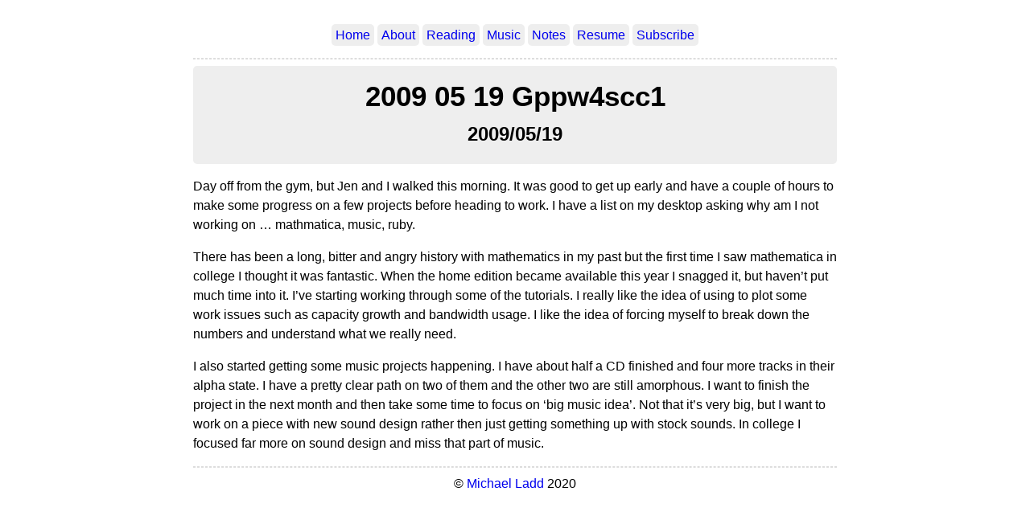

--- FILE ---
content_type: text/html; charset=utf-8
request_url: https://mjladd.com/blog/2009-05-19-gppw4scc1/
body_size: 878
content:
<!DOCTYPE html>
<html lang="en-us">
  <head>
    <meta charset="utf-8">
    <meta name="viewport" content="width=device-width, initial-scale=1">
    <title>2009 05 19 Gppw4scc1 | Michael Ladd (mjladd)</title>
    <link rel="stylesheet" href="/css/style.css" />
    <link rel="stylesheet" href="/css/fonts.css" />
    
  </head>

  <body>
    <nav>
    <ul class="menu">
      
      <li><a href="/">Home</a></li>
      
      <li><a href="/about/">About</a></li>
      
      <li><a href="/reading/">Reading</a></li>
      
      <li><a href="/music/">Music</a></li>
      
      <li><a href="/notes/">Notes</a></li>
      
      <li><a href="/resume/">Resume</a></li>
      
      <li><a href="/index.xml">Subscribe</a></li>
      
    </ul>
    <hr/>
    </nav>

<div class="article-meta">
<h1><span class="title">2009 05 19 Gppw4scc1</span></h1>

<h2 class="date">2009/05/19</h2>
</div>

<main>
<p>Day off from the gym, but Jen and I walked this morning. It was good to get up early and have a couple of hours to make some progress on a few projects before heading to work. I have a list on my desktop asking why am I not working on &hellip; mathmatica, music, ruby.</p>
<p>There has been a long, bitter and angry history with mathematics in my past but the first time I saw mathematica in college I thought it was fantastic. When the home edition became available this year I snagged it, but haven&rsquo;t put much time into it. I&rsquo;ve starting working through some of the tutorials. I really like the idea of using to plot some work issues such as capacity growth and bandwidth usage. I like the idea of forcing myself to break down the numbers and understand what we really need.</p>
<p>I also started getting some music projects happening. I have about half a CD finished and four more tracks in their alpha state. I have a pretty clear path on two of them and the other two are still amorphous. I want to finish the project in the next month and then take some time to focus on &lsquo;big music idea&rsquo;. Not that it&rsquo;s very big, but I want to work on a piece with new sound design rather then just getting something up with stock sounds. In college I focused far more on sound design and miss that part of music.</p>

</main>

  <footer>
  
  
  <hr/>
  © <a href="https://mjladd.com">Michael Ladd</a> 2020
  
  </footer>
  </body>
</html>



--- FILE ---
content_type: text/css; charset=utf-8
request_url: https://mjladd.com/css/style.css
body_size: 34
content:
body {
  max-width: 800px;
  margin: auto;
  padding: 1em;
  line-height: 1.5em;
}

/* header and footer areas */
.menu { padding: 0; }
.menu li { display: inline-block; }
.article-meta, .menu a {
  text-decoration: none;
  background: #eee;
  padding: 5px;
  border-radius: 5px;
}
.menu, .article-meta, footer { text-align: center; }
.title { font-size: 1.1em; }
footer a { text-decoration: none; }
hr {
  border-style: dashed;
  color: #ddd;
}

/* code */
pre {
  border: 1px solid #ddd;
  box-shadow: 5px 5px 5px #eee;
  padding: 1em;
  overflow-x: auto;
}
code { background: #f9f9f9; }
pre code { background: none; }

/* misc elements */
img, iframe, video { max-width: 100%; }
main { hyphens: auto; }
blockquote {
  background: #f9f9f9;
  border-left: 5px solid #ccc;
  padding: 3px 1em 3px;
}

table {
  margin: auto;
  border-top: 1px solid #666;
  border-bottom: 1px solid #666;
}
table thead th { border-bottom: 1px solid #ddd; }
th, td { padding: 5px; }
thead, tfoot, tr:nth-child(even) { background: #eee; }
